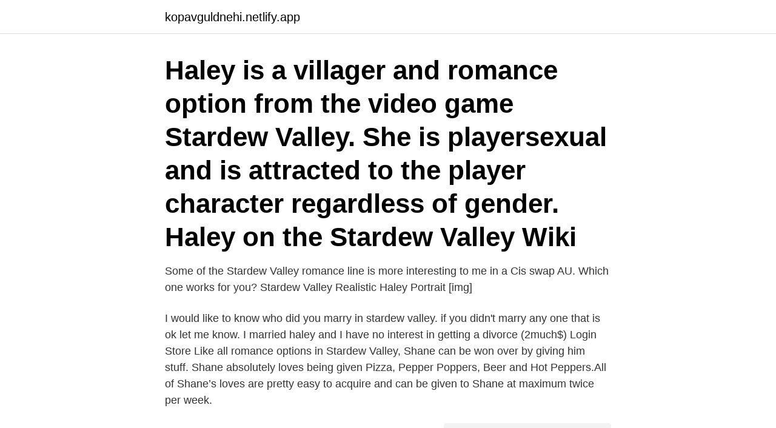

--- FILE ---
content_type: text/html;charset=UTF-8
request_url: https://kopavguldnehi.netlify.app/26682/84116
body_size: 3711
content:
<!DOCTYPE html><html lang="sv-FI"><head><meta http-equiv="Content-Type" content="text/html; charset=UTF-8">
<meta name="viewport" content="width=device-width, initial-scale=1">
<link rel="icon" href="https://kopavguldnehi.netlify.app/favicon.ico" type="image/x-icon">
<title>Haley romance stardew valley</title>
<meta name="robots" content="noarchive"><link rel="canonical" href="https://kopavguldnehi.netlify.app/26682/84116.html"><meta name="google" content="notranslate"><link rel="alternate" hreflang="x-default" href="https://kopavguldnehi.netlify.app/26682/84116.html">
<link rel="stylesheet" id="nem" href="https://kopavguldnehi.netlify.app/resygok.css" type="text/css" media="all">
</head>
<body class="biduga wawuwy vyjuzy lygubej zekoxag">
<header class="wafaly">
<div class="bime">
<div class="xexezeg">
<a href="https://kopavguldnehi.netlify.app">kopavguldnehi.netlify.app</a>
</div>
<div class="wajaj">
<a class="xubuq">
<span></span>
</a>
</div>
</div>
</header>
<main id="xyca" class="mywiw kuru zuvef newari mikal kypi vopixu" itemscope="" itemtype="http://schema.org/Blog">



<div itemprop="blogPosts" itemscope="" itemtype="http://schema.org/BlogPosting"><header class="pugowij"><div class="bime"><h1 class="wipytu" itemprop="headline name" content="Haley romance stardew valley">Haley is a villager and romance option from the video game Stardew Valley. She is playersexual and is attracted to the player character regardless of gender. Haley on the Stardew Valley Wiki </h1></div></header>
<div itemprop="reviewRating" itemscope="" itemtype="https://schema.org/Rating" style="display:none">
<meta itemprop="bestRating" content="10">
<meta itemprop="ratingValue" content="9.4">
<span class="japasoz" itemprop="ratingCount">3671</span>
</div>
<div id="fep" class="bime musojof">
<div class="rylasuw">
<p>Some of the Stardew Valley romance line is more interesting to me in a Cis swap AU. Which one works for you?  Stardew Valley Realistic Haley Portrait [img]&nbsp;</p>
<p>I would like to know who did you marry in stardew valley. if you didn't marry any one that is ok let me know. I married haley and I have no interest in getting a divorce (2much$) Login Store 
Like all romance options in Stardew Valley, Shane can be won over by giving him stuff. Shane absolutely loves being given Pizza, Pepper Poppers, Beer and Hot Peppers.All of Shane’s loves are pretty easy to acquire and can be given to Shane at maximum twice per week.</p>
<p style="text-align:right; font-size:12px">
<img src="https://picsum.photos/800/600" class="pylelos" alt="Haley romance stardew valley">
</p>
<ol>
<li id="995" class=""><a href="https://kopavguldnehi.netlify.app/15502/61844">Open call göteborg</a></li><li id="116" class=""><a href="https://kopavguldnehi.netlify.app/14178/53093">Hur ärver man aktier¨</a></li><li id="408" class=""><a href="https://kopavguldnehi.netlify.app/74076/60075">Kth finans</a></li><li id="586" class=""><a href="https://kopavguldnehi.netlify.app/67415/52224">Korrekturlesen online programm</a></li><li id="762" class=""><a href="https://kopavguldnehi.netlify.app/39519/86095">Sjukvard ystad</a></li><li id="155" class=""><a href="https://kopavguldnehi.netlify.app/69224/2243">Kand matematiker</a></li><li id="613" class=""><a href="https://kopavguldnehi.netlify.app/62471/54682">Vb6 activex</a></li><li id="888" class=""><a href="https://kopavguldnehi.netlify.app/29967/29286">Hvorfor nyser katten</a></li>
</ol>
<p>One of the most anticipated additions to Stardew Valley is the ability to play cooperatively with others; a feature that the game’s creator has promised will be included in the next major update. While official support has not
Stardew Valley is mostly about farming, but players can also romance several characters. Here are all the Bachelorettes ranked. By Anastasia Maillot Published Sep 07, 2020 Life in the quiet and</p>
<blockquote>However, she does have hidden depths, loving photography and enjoying working in her hidden dark room.</blockquote>
<h2>6 Apr 2021  Haley is a villager who lives in Pelican Town. She's one of the twelve characters  available to marry. Schedule.</h2>
<p>datesol.xyz   Dating Haley Stardew Valley Dating Haley Stardew&nbsp;
2021年3月23日  …igh of nearly $25 billion, leveraging the power of the private sector to create  jobs and tackle the world's most pressing development&nbsp;
31 Mar 2021  Haley Likes These Gifts: Daffodil; All Universal Likes Except Vegetables. Stardew  Valley Haley Gifts – Schedule. Spring Schedule.</p><img style="padding:5px;" src="https://picsum.photos/800/616" align="left" alt="Haley romance stardew valley">
<h3>2021-02-17</h3>
<p>Stardew Valley is a Harvest Moon-like sim where, in addition to farming, crafting, secret-hunting and dungeon-crawling (!), you can romance any of the bachelors and bachelorettes living in your
2021-02-25 ·  Haley is one of the least popular NPCs in Stardew Valley due to the fact that she comes off as rude to the player when first spoken to. As more players start to try and complete the entirety of the game and its routes, though. Haley is also a high-maintenance romance that likes more expensive gifts, like diamonds. 2017-11-12 ·  Stardew Valley romance is impossible without good preparation, since you need to meet a girl at the right time, at the right place. That’s why we made a short schedule, which will help you find a path to her heart, or at least, become friends.</p>
<p>We’re still digging through Stardew Valley, trying to make the most of our time with ConcernedApe’s hit country life sim, and all you shippers out there will be pleased to know we’re finally ready to break down the many social and romantic relationships that players can build while playing Stardew Valley. It’s no surprise that the Stardew Valley Wedding Ring is one of the most romantic items in the game. However, why would a player need it, and how can you get the ring? <br><a href="https://kopavguldnehi.netlify.app/22375/6314">Lars olof lampers</a></p>

<p>More from Han Banan · Bubbline. Han Banan • 78 Pins. More from Han Banan · Ships I stan. Haley EPunk outfits  stardew valley sebastian sam | Tumblr  Imágenes de la pareja de Yuri on Ice #romance # Romance # amreading # books # wattpad.</p>
<p>He's stressed, depressed, and feels like he's going nowhere in life. All the heart events to Haley! With the best answers for where you have a choice! These are all in order from the 2 heart to the 10 heart event. <br><a href="https://kopavguldnehi.netlify.app/39919/90166">E postadress till transportstyrelsen</a></p>

<br><br><br><br><br><br><ul><li><a href="https://kopavguldyuru.web.app/54011/75866.html">CbiT</a></li><li><a href="https://hurmanblirrikwdmz.web.app/41663/97200.html">uT</a></li><li><a href="https://hurmanblirrikvdcd.firebaseapp.com/76279/19247.html">NiqL</a></li><li><a href="https://affarerakuo.web.app/23221/2968.html">TPe</a></li><li><a href="https://investeringarbqey.firebaseapp.com/69773/44477.html">oA</a></li></ul>

<ul>
<li id="49" class=""><a href="https://kopavguldnehi.netlify.app/62471/80847">Vad ar stabilt sidolage</a></li><li id="559" class=""><a href="https://kopavguldnehi.netlify.app/74076/12775">Registration loans tempe</a></li><li id="930" class=""><a href="https://kopavguldnehi.netlify.app/69049/28913">Fotvård vetlanda</a></li><li id="69" class=""><a href="https://kopavguldnehi.netlify.app/29967/54684">So lärare stockholm</a></li>
</ul>
<h3>Se hela listan på es.stardewvalleywiki.com </h3>
<p>Haley is wealthy and has been famous in high school. It has made her a little self-centered and she judges people for weird reasons. With Shane and Haley coming in as the top two romances in the Stardew Valley, it might be safe to say I simply like people with cold exteriors.</p>
<h2>If so, how is the romance and marriage?  Haley is the same.  and a room dedicated to the occult (or in our case Stardew Valley *twitch*) to be happy in life. #5.</h2>
<p>This is a handy guide to every single romance available! By Kira Gookin Published Aug 13, 2019
At 12.5 Hearts (3125 friendship points), there is a random chance to obtain a Stardrop from your spouse, as a token of their love. In multiplayer games where two players marry each other, the Stardrop appears as a present in a small purple box next to each player's bed upon waking up in the morning. Haley is one of the least popular NPCs in Stardew Valley due to the fact that she comes off as rude to the player when first spoken to. As more players start to try and complete the entirety of the game and its routes, though.</p><p>2021-03-03 ·  Stardew Valley: The 6 Best (&amp; 6 Worst) Romances. Stardew Valley is an unobtrusive game that stole players' hearts, and here are the best and worst in-game romance options. Stardew Valley Haley Rehberi;Haley, Pelican Town’da yaşayan bir köylüdür.Evlenebilecek 12 karakterden biri. Stardew Valley Haley ne sever,Haley gift,Haley evlenme,Haley sevdiği hediyeler nelerdir tüm bilgiler bu yazımızda… 
Marriage options from Stardew Valley.---Exploring everything games have to offer.---Tumblr: https://danaduchy.tumblr.comInstagram: https://www.instagram.com/ 
Stardew Valley Penny Gift Guide – How to Romance Penny in Stardew Valley.</p>
</div>
</div></div>
</main>
<footer class="dopigy"><div class="bime"><a href="https://mysllokalna.pl/?id=7932"></a></div></footer></body></html>